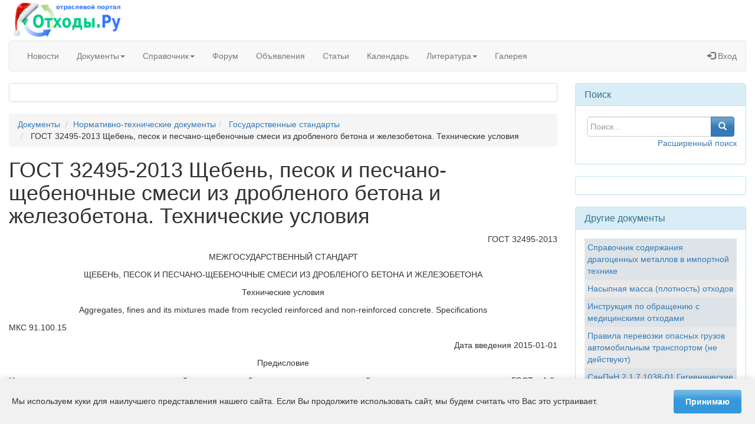

--- FILE ---
content_type: text/html; charset=UTF-8
request_url: https://www.waste.ru/modules/documents/item.php?itemid=273
body_size: 14554
content:
<!DOCTYPE html>
<html lang="ru">
<head>
<meta charset="UTF-8">
<meta name="description" content="ГОСТ 32495 2013 Щебень, песок и песчано щебеночные смеси из дробленого бетона и железобетона. Технические условия">
<meta name="robots" content="index,follow">
<meta name="rating" content="general">
<meta name="author" content="Alexey Maslennikov">
<!--[if IE]><meta http-equiv="X-UA-Compatible" content="IE=edge"><![endif]-->
<meta name="viewport" content="width=device-width, initial-scale=1.0">
<link rel="shortcut icon" href="https://www.waste.ru/favicon.ico">
<link rel="icon" href="https://www.waste.ru/favicon.png" type="image/png">
<link rel="stylesheet" type="text/css" media="all" href="https://www.waste.ru/themes/waste/style.css">
<link rel="alternate" type="application/rss+xml" title="" href="https://www.waste.ru/backend.php">
<title>ГОСТ 32495-2013 Щебень, песок и песчано-щебеночные смеси из дробленого бетона и железобетона. Технические условия - Нормативно-технические документы  Государственные стандарты - Документы | Отходы.Ру</title>
<script src="https://www.waste.ru/include/xoops.js" type="text/javascript"></script>
<script src="https://www.waste.ru/modules/documents/assets/js/cookies.js" type="text/javascript"></script>
<script src="https://www.waste.ru/modules/documents/assets/js/funcs.js" type="text/javascript"></script>
<link rel="stylesheet" href="https://www.waste.ru/language/russian/style.css" type="text/css" />
<link rel="stylesheet" href="https://www.waste.ru/media/font-awesome/css/font-awesome.min.css" type="text/css" />
<link rel="stylesheet" href="https://www.waste.ru/modules/documents/assets/css/documents.css" type="text/css" />

<link rel="alternate" type="application/rss+xml" title="Документы" href="https://www.waste.ru/modules/documents/backend.php">
</head>
<body id="documents">
<div class="container-fluid">
  <header><a href="https://www.waste.ru" class="pull-left" title="Отходы.Ру"><img src="https://www.waste.ru/themes/waste/images/logo.png" width='190' height='66' alt="Отходы.Ру"></a>
    <div class="pull-right xoops-banner"></div>
    <div class="clear"></div>
  </header>
  <nav><div class="navbar navbar-default" role="navigation">
	<div class="navbar-header">
		<button type="button" data-target="#nav-collapse" data-toggle="collapse" class="navbar-toggle">
		<span class="icon-bar"></span>
		<span class="icon-bar"></span>
		<span class="icon-bar"></span>
		</button>
	</div>
	<div id="nav-collapse" class="collapse navbar-collapse">
		<ul class="nav navbar-nav navbar-left">
			<li><a href="https://www.waste.ru/modules/news">Новости</a></li>
			<li class="dropdown"> <a data-toggle="dropdown" class="dropdown-toggle" href="javascript:;">Документы<b class="caret"></b></a>
			<ul class="dropdown-menu">
				<li><a href="https://www.waste.ru/modules/documents/category.php?categoryid=1">Законодательство</a></li>
				<li><a href="https://www.waste.ru/modules/documents/category.php?categoryid=9">Санитарные правила</a></li>
				<li><a href="https://www.waste.ru/modules/documents/category.php?categoryid=6">ГОСТы</a></li>
				<li><a href="https://www.waste.ru/modules/documents/category.php?categoryid=8">СНиПы</a></li>
				<li><a href="https://www.waste.ru/modules/documents/category.php?categoryid=11">Методические рекомендации</a></li>
				<li><a href="https://www.waste.ru/modules/documents/category.php?categoryid=22">Типовые документы</a></li>
			</ul>
			</li>
			<li class="dropdown"> <a data-toggle="dropdown" class="dropdown-toggle" href="javascript:;">Справочник<b class="caret"></b></a>
			<ul class="dropdown-menu">
				<li><a href="https://www.waste.ru/modules/directory">Предприятия</a></li>
				<li><a href="https://www.waste.ru/modules/equipment">Оборудование</a></li>
				<li><a href="https://www.waste.ru/modules/prices">Цены</a></li>
				<li><a href="https://www.waste.ru/modules/lexikon">Словарь</a></li>
			</ul>
			</li>
			<li><a href="https://www.waste.ru/modules/newbb">Форум</a></li>
			<li><a href="https://www.waste.ru/modules/adslight">Объявления</a></li>
			<li><a href="https://www.waste.ru/modules/section">Статьи</a></li>
			<li><a href="https://www.waste.ru/modules/extcal/">Календарь</a></li>
			<li class="dropdown"> <a data-toggle="dropdown" class="dropdown-toggle" href="javascript:;">Литература<b class="caret"></b></a>
			<ul class="dropdown-menu">
				<li><a href="https://www.waste.ru/modules/library">Библиотека</a></li>
				<li><a href="https://www.waste.ru/modules/booklists/">Книжный киоск</a></li>
			</ul>
			<li><a href="https://www.waste.ru/modules/extgallery/">Галерея</a></li>
		</ul>
		<ul class="nav navbar-nav navbar-right">
			<li><a href="https://www.waste.ru/modules/profile/user.php" rel="nofollow"><span class="glyphicon glyphicon-log-in"></span> Вход</a></li>
		</ul>
	</div>
</div></nav>  <div class="row"><!-- Center Column -->
	<div class="col-sm-9 col-md-9">
	    <div class="row">
        	<!-- Center Block -->
    <div class="col-sm-12 col-md-12">
                	<!-- List-Group Panel -->
			<aside>
				<div class="panel panel-default">
								<div class="panel-body"><!-- Yandex.RTB R-A-152159-3 -->
<div id="yandex_rtb_R-A-152159-3"></div>
<script type="text/javascript">
    (function(w, d, n, s, t) {
        w[n] = w[n] || [];
        w[n].push(function() {
            Ya.Context.AdvManager.render({
                blockId: "R-A-152159-3",
                renderTo: "yandex_rtb_R-A-152159-3",
                async: true
            });
        });
        t = d.getElementsByTagName("script")[0];
        s = d.createElement("script");
        s.type = "text/javascript";
        s.src = "//an.yandex.ru/system/context.js";
        s.async = true;
        t.parentNode.insertBefore(s, t);
    })(this, this.document, "yandexContextAsyncCallbacks");
</script></div>
				</div>
			</aside>
           	</div>
                    </div>
			<!-- Do not display breadcrumb if you are on indexpage or you do not want to display the module name -->
		<ol class="breadcrumb">
					<li><a href="https://www.waste.ru/modules/documents/">Документы</a></li>
				<li><a href='https://www.waste.ru/modules/documents/category.php?categoryid=5'>Нормативно-технические документы</a> <li> <a href='https://www.waste.ru/modules/documents/category.php?categoryid=6'>Государственные стандарты</a></li></li><li> ГОСТ 32495-2013 Щебень, песок и песчано-щебеночные смеси из дробленого бетона и железобетона. Технические условия</li>
	</ol>
	
<div class="item">
	<h1>ГОСТ 32495-2013 Щебень, песок и песчано-щебеночные смеси из дробленого бетона и железобетона. Технические условия</h1>
			<div class="itemBody">

						
				<div class="itemText">
			 <p><p align="right">ГОСТ 32495-2013</p>
<p align="center">МЕЖГОСУДАРСТВЕННЫЙ СТАНДАРТ</p>
<p align="center">ЩЕБЕНЬ, ПЕСОК И ПЕСЧАНО-ЩЕБЕНОЧНЫЕ СМЕСИ ИЗ ДРОБЛЕНОГО БЕТОНА И ЖЕЛЕЗОБЕТОНА</p>
<p align="center">Технические условия</p>
<p align="center">Aggregates, fines and its mixtures made from recycled reinforced and non-reinforced concrete. Specifications</p>
<p align="justify">МКС 91.100.15</p>
<p align="right">Дата введения 2015-01-01</p>
<p align="center">Предисловие</p>
<p align="justify">Цели, основные принципы и основной порядок работ по межгосударственной стандартизации установлены ГОСТ 1.0-92 "Межгосударственная система стандартизации. Основные положения" и ГОСТ 1.2-2009 "Межгосударственная система стандартизации. Стандарты межгосударственные, правила и рекомендации по межгосударственной стандартизации. Правила разработки, принятия, применения, обновления и отмены"</p>
<h3> Сведения о стандарте</h3>
<p align="justify"> 1 РАЗРАБОТАН Федеральным государственным унитарным предприятием "Научно-исследовательский и проектно-изыскательский институт по проблемам добычи, транспорта и переработки минерального сырья в промышленности строительных материалов" (ФГУП "ВНИПИИстромсырье") </p>
<p align="justify"> 2 ВНЕСЕН Техническим комитетом по стандартизации ТК 465 "Строительство" </p>
<p align="justify"> 3 ПРИНЯТ Межгосударственным советом по стандартизации, метрологии и сертификации (протокол от 14 ноября 2013 г. N 44-П)</p>
<p> За принятие стандарта проголосовали: </p>
<table >
  <tbody>
    <tr height="1">
      <td></td>
      <td></td>
      <td></td>
    </tr>
    <tr>
      <td valign="top"><p align="center">Краткое наименование страны по МК (ИСО 3166) 004-97</p></td>
      <td valign="top"><p align="center">Код страны по МК (ИСО 3166) 004-97 </p></td>
      <td valign="top"><p align="center">Сокращенное наименование национального органа по стандартизации</p></td>
    </tr>
    <tr>
      <td valign="top"><p >Азербайджан</p></td>
      <td valign="top"><p align="center">AZ </p></td>
      <td valign="top"><p >Азстандарт</p></td>
    </tr>
    <tr>
      <td valign="top"><p >Армения</p></td>
      <td valign="top"><p align="center">AM </p></td>
      <td valign="top"><p >Минэкономики Республики Армения</p></td>
    </tr>
    <tr>
      <td valign="top"><p >Беларусь</p></td>
      <td valign="top"><p align="center">BY </p></td>
      <td valign="top"><p >Госстандарт Республики Беларусь</p></td>
    </tr>
    <tr>
      <td valign="top"><p >Казахстан</p></td>
      <td valign="top"><p align="center">KZ </p></td>
      <td valign="top"><p >Госстандарт Республики Казахстан</p></td>
    </tr>
    <tr>
      <td valign="top"><p >Киргизия</p></td>
      <td valign="top"><p align="center">KG </p></td>
      <td valign="top"><p >Кыргызстандарт</p></td>
    </tr>
    <tr>
      <td valign="top"><p >Молдова</p></td>
      <td valign="top"><p align="center">MD </p></td>
      <td valign="top"><p >Молдова-Стандарт</p></td>
    </tr>
    <tr>
      <td valign="top"><p >Россия</p></td>
      <td valign="top"><p align="center">RU </p></td>
      <td valign="top"><p >Росстандарт</p></td>
    </tr>
    <tr>
      <td valign="top"><p >Таджикистан</p></td>
      <td valign="top"><p align="center">TJ </p></td>
      <td valign="top"><p >Таджикстандарт</p></td>
    </tr>
    <tr>
      <td valign="top"><p >Узбекистан</p></td>
      <td valign="top"><p align="center">UZ </p></td>
      <td valign="top"><p >Узстандарт</p></td>
    </tr>
  </tbody>
</table>
<p align="justify"> 4 Приказом Федерального агентства по техническому регулированию и метрологии от 30 декабря 2013 г. N 2396-ст межгосударственный стандарт ГОСТ 32495-2012 введен в действие в качестве национального стандарта Российской Федерации с 1 января 2015 г. </p>
<p align="justify"> 5 ВВЕДЕН ВПЕРВЫЕ</p>
<p> <em>Информация об изменениях к настоящему стандарту публикуется в ежегодном информационном указателе "Национальные стандарты", а текст изменений и поправок - в ежемесячном информационном указателе "Национальные стандарты". В случае пересмотра (замены) или отмены настоящего стандарта соответствующее уведомление будет опубликовано в ежемесячном информационном указателе "Национальные стандарты". Соответствующая информация, уведомление и тексты размещаются также в информационной системе общего пользования - на официальном сайте Федерального агентства по техническому регулированию и метрологии в сети Интернет</em></p>
<h2 align="justify">1 Область применения</h2>
<p align="justify"> Настоящий стандарт распространяется на щебень, песок и песчано-щебеночные смеси из дробленого бетона и железобетона (далее - дробленый бетон), предназначенные для применения в качестве заполнителей для бетонов и растворов различного назначения, материалов для оснований автомобильных дорог, оснований взлетно-посадочных полос и перронов аэродромов, устройства обочин, в качестве компонентов готовых смесей, для рекультивации, благоустройства и планировки территорий.</p>
<p> Настоящий стандарт устанавливает характеристики, правила приемки, методы испытаний, требования к транспортированию и хранению щебня, песка и песчано-щебеночных смесей из дробленого бетона.</p>
<p> Песчано-щебеночные смеси из дробленого бетона не применяют для изготовления асфальтобетонных смесей и готовых смесей для оснований, обрабатываемых неорганическими и органическими вяжущими материалами.</p>
<h2 >2 Нормативные ссылки</h2>
<p align="justify"> В настоящем стандарте использованы нормативные ссылки на следующие межгосударственные стандарты:</p>
<p> ГОСТ 8269.0-97 Щебень и гравий из плотных горных пород и отходов промышленного производства для строительных работ. Методы физико-механических испытаний</p>
<p> ГОСТ 8269.1-97 Щебень и гравий из плотных горных пород и отходов промышленного производства для строительных работ. Методы химического анализа</p>
<p> ГОСТ 8735-88 Песок для строительных работ. Методы испытаний</p>
<p> ГОСТ 8736-93 Песок для строительных работ. Технические условия</p>
<p> ГОСТ 25607-2009 Смеси щебеночно-гравийно-песчаные для покрытий и оснований автомобильных дорог и аэродромов. Технические условия</p>
<p> ГОСТ 30108-94 Материалы и изделия строительные. Определение удельной эффективной активности естественных радионуклидов</p>
<p> Примечание - При пользовании настоящим стандартом целесообразно проверить действие ссылочных стандартов в информационной системе общего пользования - на официальном сайте Федерального агентства по техническому регулированию и метрологии в сети Интернет или по ежегодному информационному указателю "Национальные стандарты", который опубликован по состоянию на 1 января текущего года, и по выпускам ежемесячного информационного указателя "Национальные стандарты" за текущий год. Если ссылочный стандарт заменен (изменен), то при пользовании настоящим стандартом следует руководствоваться заменяющим (измененным) стандартом. Если ссылочный стандарт отменен без замены, то положение, в котором дана ссылка на него, применяется в части, не затрагивающей эту ссылку.</p>
<h2 >3 Термины и определения</h2>
<p align="justify"> В настоящем стандарте применены следующие термины с соответствующими определениями: </p>
<p align="justify"> 3.1 <strong>щебень из дробленого бетона:</strong> Неорганический зернистый сыпучий материал с зернами крупностью свыше 5 мм, получаемый из дробленого бетона при разрушении зданий и сооружений, мостовых конструкций, покрытий из бетона в дорожном строительстве, а также старых покрытий взлетно-посадочных полос и перронов аэродромов, бетонных плит различного назначения и применяемый в качестве крупного заполнителя для бетонов и изготовления песчано-щебеночных смесей. </p>
<p align="justify"> 3.2 <strong>песок из дробленого бетона:</strong> Неорганический сыпучий материал с крупностью зерен до 5 мм, получаемый из дробленого бетона и применяемый в качестве мелкого заполнителя для бетонов и растворов различного назначения и изготовления песчано-щебеночных смесей. </p>
<p align="justify"> 3.3 <strong>смеси песчано-щебеночные из дробленого бетона:</strong> Смеси, содержащие песок и щебень и применяемые в дорожном строительстве при устройстве оснований автомобильных дорог, взлетно-посадочных полос и перронов аэродромов, при рекультивации, благоустройстве и планировке территорий.</p>
<h2 >4 Технические требования</h2>
<p align="justify"> Щебень, песок и песчано-щебеночные смеси из дробленого бетона должны соответствовать требованиям настоящего стандарта и изготовляться по технологической документации, утвержденной предприятием-изготовителем. </p>
<h3 align="justify"> 4.1 Характеристики </h3>
<h4 align="justify"> 4.1.1 Щебень из дробленого бетона</h4>
<p align="justify"> 4.1.1.1 Щебень из дробленого бетона (далее - щебень) характеризуют следующими показателями качества:</p>
<ul>
  <li> зерновой состав;</li>
  <li> прочность;</li>
  <li> содержание пылевидных частиц;</li>
  <li> содержание слабых зерен прочностью менее 20 МПа;</li>
  <li> содержание зерен пластинчатой (лещадной) и игловатой формы;</li>
  <li> морозостойкость;</li>
  <li> истираемость в полочном барабане;</li>
  <li> содержание вредных компонентов и примесей;</li>
  <li> содержание засоряющих примесей;</li>
  <li> насыпная плотность (по требованию потребителя). </li>
</ul>
<p align="justify"> 4.1.1.2 Щебень может поставляться в виде отдельных фракций: от 5 до 10 мм; св. 10 до 20 мм; св. 20 до 40 мм; св. 40 до 80 мм и смеси фракций от 5 до 20 мм, от 5 до 40 мм.</p>
<p> Полные остатки на контрольных ситах при рассеве щебня приведены в таблице 1, где <em>d</em> и <em>D</em> - наименьший и наибольший диаметры контрольных сит, соответствующие наименьшим и наибольшим номинальным размерам зерен.</p>
<p> Таблица 1 </p>
<table >
  <tbody>
    <tr height="1">
      <td></td>
      <td></td>
      <td></td>
      <td></td>
      <td></td>
    </tr>
    <tr>
      <td valign="top"><p align="center">Диаметр отверстий контрольных сит, мм </p></td>
      <td valign="top"><p align="center"><em>d</em></p></td>
      <td valign="top"><p align="center"><em>0,5(d+D) </em></p></td>
      <td valign="top"><p align="center"><em>D</em></p></td>
      <td valign="top"><p align="center"><em>1,25D</em></p></td>
    </tr>
    <tr>
      <td valign="top"><p align="center">Полные остатки на ситах, % по массе </p></td>
      <td valign="top"><p align="center">От 90 до 100</p></td>
      <td valign="top"><p align="center">От 30 до 60</p></td>
      <td valign="top"><p align="center">До 10</p></td>
      <td valign="top"><p align="center">До 0,5</p></td>
    </tr>
  </tbody>
</table>
<p> По согласованию изготовителя с потребителем допускается выпуск фракций щебня других размеров или их смесей в заданных соотношениях. </p>
<p align="justify"> 4.1.1.3 Прочность щебня характеризуется маркой, определяемой по дробимости щебня при сжатии (раздавливании) в цилиндре. Марки по дробимости в зависимости от потери массы при испытании щебня в насыщенном водой состоянии должны соответствовать требованиям, указанным в таблице 2.</p>
<p> Таблица 2 </p>
<table >
  <tbody>
    <tr height="1">
      <td></td>
      <td></td>
    </tr>
    <tr>
      <td valign="top"><p align="center">Марка по дробимости щебня</p></td>
      <td valign="top"><p align="center">Потеря массы при испытании щебня в насыщенном водой состоянии, % </p></td>
    </tr>
    <tr>
      <td valign="top"><p align="center">600</p></td>
      <td valign="top"><p align="center">Св. 15  до  20 </p></td>
    </tr>
    <tr>
      <td valign="top"><p align="center">400</p></td>
      <td valign="top"><p align="center"> "  20  "  28 </p></td>
    </tr>
    <tr>
      <td valign="top"><p align="center">300</p></td>
      <td valign="top"><p align="center"> "  28  "  38 </p></td>
    </tr>
  </tbody>
</table>
<p align="justify"> 4.1.1.4 Содержание пылевидных частиц (размером менее 0,05 мм) в щебне марки по дробимости 600 не должно быть более 2% по массе, марки 400 - более 3% по массе, марки 300 - более 4% по массе. </p>
<p align="justify"> 4.1.1.5 Содержание слабых зерен прочностью менее 20 МПа в щебне марки по дробимости 300 не должно быть более 15% по массе, марки 400 - 10% по массе, марки 600 - 5% по массе. </p>
<p align="justify"> 4.1.1.6 Содержание зерен пластинчатой (лещадной) и игловатой формы не должно превышать 35% по массе. </p>
<p align="justify"> 4.1.1.7 Марка по морозостойкости щебня должна быть в диапазоне от F15 до F50 в зависимости от климатического района строительства и условий его применения. </p>
<p align="justify"> 4.1.1.8 Марка по истираемости щебня, определяемая в полочном барабане, должна быть И3 или И4. </p>
<p align="justify"> 4.1.1.9 Содержание вредных компонентов и примесей в щебне не должно превышать:</p>
<ul>
  <li> серы, сульфатов и сульфидов (гипс, ангидрид и др.) - 1,5% по массе в пересчете на SO<sub>3</sub>;</li>
  <li> водорастворимых хлоридов в пересчете на ион хлора - 0,1% по массе;</li>
  <li> свободных волокон асбеста - 0,15% по массе. </li>
</ul>
<p align="justify"> 4.1.1.10 Щебень в зависимости от содержания засоряющих примесей неорганического происхождения (керамика, стекло, кирпичный бой и т.п.) и органического происхождения (линолеум, древесина, рубероид, картон, теплоизоляционные материалы) подразделяют на четыре группы:</p>
<p> - группа I - в щебне не допускается содержание засоряющих примесей неорганического и органического происхождения. Щебень применяют в качестве заполнителя в бетонах класса прочности В22,5 и ниже. Марка по дробимости щебня должна быть: </p>
<p align="justify"> 300 для бетона класса В15 и ниже, </p>
<p align="justify"> 400 для бетона класса В20 и ниже, </p>
<p align="justify"> 600 для бетона класса В22,5 и ниже;</p>
<p> - группа II - содержание засоряющих примесей неорганического и органического происхождения не должно превышать 1% по массе. Щебень применяют для слоев оснований дорожных одежд и нижних слоев аэродромных покрытий, для изготовления песчано-щебеночных смесей, а также для производства бетонных смесей, уплотняемых укаткой;</p>
<p> - группа III - содержание засоряющих примесей органического и неорганического происхождения допускается в пределах от 1% до 3% по массе. Щебень применяют для устройства обочин дорог, нижних слоев оснований дорожных одежд и стоянок автотранспорта;</p>
<p> - группа IV - содержание засоряющих примесей неорганического и органического происхождения допускается в пределах от 3% до 7% по массе. Щебень применяют для рекультивации, благоустройства и планировки территорий. </p>
<h4 align="justify"> 4.1.2 Песок из дробленого бетона</h4>
<p align="justify"> 4.1.2.1 Песок из дробленого бетона (далее - песок), применяемый в качестве мелкого заполнителя в бетонах и растворах и для изготовления песчано-щебеночных смесей, характеризуют следующими показателями качества:</p>
<ul>
  <li> зерновой состав и модуль крупности;</li>
  <li> истинная плотность зерен;</li>
  <li> содержание пылевидных частиц;</li>
  <li> прочность:</li>
  <li> содержание вредных компонентов и примесей;</li>
  <li> содержание засоряющих примесей. </li>
</ul>
<p align="justify"> 4.1.2.2 Песок из дробленого бетона в зависимости от модуля крупности, полного остатка на сите N 0,63 и содержания зерен крупностью св. 10 и 5 мм и менее 0,16 мм может быть отнесен к группе крупных, средних и мелких песков классов I и II в соответствии с ГОСТ 8736. </p>
<p align="justify"> 4.1.2.3 Истинная плотность зерен песка, применяемого в гражданском строительстве, должна быть в пределах от 2,0 до 2,8 г/см<sup>3</sup>, в дорожном строительстве - от 2,0 до 3,0 г/см<sup>3</sup>.</p>
<p align="justify"> 4.1.2.4 Содержание в крупном и среднем песке пылевидных частиц размером менее 0,05 мм, включающих в себя до 50% по массе цементной пыли, не должно быть более 5% по массе, в мелком песке - более 10% по массе. </p>
<p align="justify"> 4.1.2.5 Прочность песка характеризуется маркой по дробимости. Марку по дробимости песка принимают равной марке по дробимости щебня фракции от 5 до 10 мм, полученного при разрушении одного объекта, в соответствии с таблицей 2. </p>
<p align="justify"> 4.1.2.6 Содержание в песке вредных компонентов и примесей не должно превышать:</p>
<ul>
  <li> серы, сульфидов и сульфатов (гипс, ангидрит и др.) в пересчете на SO<sub>3</sub> - 1% по массе;</li>
  <li> водорастворимых хлоридов в пересчете на ион хлора - 0,15% по массе;</li>
  <li> свободных волокон асбеста - 0,25% по массе. </li>
</ul>
<p align="justify"> 4.1.2.7 Содержание в песке засоряющих неорганических примесей в виде твердых минеральных отходов (керамика, стекло, кирпичный бой и т.п.) не должно превышать 1% по массе. Содержание засоряющих органических примесей (древесина, линолеум, рубероид, картон, теплоизоляционные материалы) не допускается. </p>
<h4 align="justify"> 4.1.3 Песчано-щебеночные смеси из дробленого бетона для дорожного строительства</h4>
<p align="justify"> 4.1.3.1 Песчано-щебеночные смеси из дробленого бетона (далее - смеси), применяемые в дорожном строительстве, характеризуются следующими показателями качества:</p>
<ul>
  <li> зерновой состав;</li>
  <li> содержание пылевидных частиц;</li>
  <li> прочность;</li>
  <li> коэффициент фильтрации;</li>
  <li> содержание засоряющих примесей. </li>
</ul>
<p align="justify"> 4.1.3.2 Зерновой состав смеси, а также зерновой состав щебня и песка в составе смеси должны соответствовать требованиям ГОСТ 25607 в зависимости от области применения. </p>
<p align="justify"> 4.1.3.3 Содержание пылевидных частиц размером менее 0,05 мм в смесях не должно превышать 5% по массе в соответствии с требованиями ГОСТ 25607 к смесям оснований С3, С4, С5, С6. </p>
<p align="justify"> 4.1.3.4 Прочность смеси характеризуется маркой по дробимости при сжатии (раздавливании) в цилиндре щебня. Марка по дробимости щебня должна быть не менее 400. </p>
<p align="justify"> 4.1.3.5 Коэффициент фильтрации смеси должен соответствовать требованиям ГОСТ 25607 в зависимости от области применения. </p>
<p align="justify"> 4.1.3.6 Содержание в смеси засоряющих примесей не допускается. </p>
<p align="justify"> 4.1.3.7 Щебень в составе смеси характеризуется следующими показателями качества:</p>
<ul>
  <li> содержание вредных компонентов и примесей;</li>
  <li> содержание слабых зерен прочностью менее 20 МПа;</li>
  <li> содержание зерен пластинчатой (лещадной) и игловатой формы;</li>
  <li> истираемость в полочном барабане;</li>
  <li> морозостойкость;</li>
  <li> водостойкость;</li>
  <li> пластичность. </li>
</ul>
<p align="justify"> 4.1.3.8 Содержание вредных компонентов и примесей в щебне - по 4.1.1.9. </p>
<p align="justify"> 4.1.3.9 Содержание в щебне слабых зерен прочностью менее 20 МПа не должно превышать 10% по массе для марки щебня по дробимости 400 и 5% по массе - для марки щебня по дробимости 600. </p>
<p align="justify"> 4.1.3.10 Содержание зерен пластинчатой (лещадной) и игловатой формы в щебне - по 4.1.1.6. </p>
<p align="justify"> 4.1.3.11 Марка по истираемости щебня в полочном барабане - по 4.1.1.8. </p>
<p align="justify"> 4.1.3.12 Марка по морозостойкости щебня - по 4.1.1.7. </p>
<p align="justify"> 4.1.3.13 Щебень марок по дробимости 400 и 600 в составе смеси характеризуется показателями пластичности и водостойкости.</p>
<p> Марка по пластичности щебня должна быть Пл2 или Пл3, по водостойкости - В1 или В2. </p>
<p align="justify"> 4.1.3.14 Песок в составе смеси характеризуется содержанием вредных компонентов и примесей. Содержание вредных компонентов и примесей в песке в составе смеси - по 4.1.2.6. </p>
<h3 align="justify"> 4.2 Радиационно-гигиеническая оценка</h3>
<p> Щебню, песку и песчано-щебеночным смесям из дробленого бетона должна быть дана радиационно-гигиеническая оценка. В зависимости от значения удельной эффективной активности естественных радионуклидов <em>A</em><sub>эфф</sub> щебень, песок и песчано-щебеночные смеси должны применяться:</p>
<ul>
  <li> при <em>A</em><sub>эфф</sub> до 370 Бк/кг - для гражданского строительства, во вновь строящихся жилых и общественных зданиях (класс I);</li>
  <li> при <em>A</em><sub>эфф</sub> свыше 370 до 740 Бк/кг - для дорожного строительства, в том числе для оснований автомобильных дорог, взлетно-посадочных полос и перронов аэродромов без ограничений (класс II);</li>
  <li> при <em>A</em><sub>эфф</sub> свыше 740 до 1500 Бк/кг - для строительства оснований автомобильных дорог вне населенных пунктов и зон перспективной застройки (класс III).</li>
</ul>
<h2 >5 Правила приемки</h2>
<p align="justify"> 5.1 Щебень, песок и песчано-щебеночные смеси из дробленого бетона должны быть приняты техническим контролем предприятия-изготовителя. </p>
<p align="justify"> 5.2 Приемку и поставку щебня, песка и песчано-щебеночной смеси из дробленого бетона проводят партиями.</p>
<p> Партией считают количество щебня, песка или песчано-щебеночной смеси, установленное в договоре на поставку и одновременно отгружаемое одному потребителю в одном железнодорожном вагоне или в одном судне. При отгрузке автомобильным транспортом партией считают количество материала, отгружаемое одному потребителю в течение суток. </p>
<p align="justify"> 5.3 Для проверки соответствия качества щебня, песка и песчано-щебеночной смеси из дробленого бетона требованиям настоящего стандарта проводят приемочный контроль и периодические испытания. </p>
<p align="justify"> 5.4 Приемочный контроль на предприятии-изготовителе проводят ежесуточно путем испытания объединенных проб щебня, отобранных по ГОСТ 8269.0, песка - по ГОСТ 8735, песчано-щебеночной смеси - по ГОСТ 25607.</p>
<p> При приемочном контроле определяют:</p>
<ul>
  <li> зерновой состав;</li>
  <li> содержание пылевидных частиц;</li>
  <li> содержание засоряющих примесей. </li>
</ul>
<p align="justify"> 5.5 При периодических испытаниях определяют:</p>
<ul>
  <li> содержание зерен пластинчатой (лещадной) и игловатой формы один раз в течение 10 сут;</li>
  <li> коэффициент фильтрации один раз в течение 10 сут и по требованию потребителя;</li>
  <li> прочность, истираемость, водостойкость, пластичность, содержание вредных компонентов и примесей для щебня, применяемого в качестве самостоятельного материала и для изготовления песчано-щебеночной смеси, - один раз в квартал и при замене разрушаемого объекта. Морозостойкость определяют один раз в год по одному разрушаемому объекту;</li>
  <li> прочность, содержание вредных компонентов и примесей для песка, применяемого в качестве самостоятельного материала и для изготовления песчано-щебеночной смеси, - один раз в квартал и при замене разрушаемого объекта.</li>
</ul>
<p> Удельную эффективную активность естественных радионуклидов <em>A</em><sub>эфф</sub> в щебне, песке и песчано-щебеночной смеси определяют один раз в год по одному разрушаемому объекту.</p>
<p align="justify"> 5.6 Предприятие-изготовитель должно сопровождать каждую партию поставляемого щебня, песка и песчано-щебеночной смеси документом о качестве, в котором указывают:</p>
<ul>
  <li> наименование предприятия-изготовителя и его адрес;</li>
  <li> номер и дату выдачи документа;</li>
  <li> наименование и адрес потребителя;</li>
  <li> номер партии, наименование и количество материала;</li>
  <li> номера накладных и транспортных средств;</li>
  <li> зерновой состав и физико-механические показатели щебня, песка и смеси;</li>
  <li> удельную эффективную активность естественных радионуклидов <em>A</em><sub>эфф</sub>;</li>
  <li> обозначение настоящего стандарта.</li>
</ul>
<h2 >6 Методы испытаний</h2>
<p align="justify"> 6.1 Зерновой состав, прочность содержание пылевидных частиц, слабых зерен прочностью менее 20 МПа, зерен пластинчатой (лещадной) и игловатой формы, морозостойкость, истираемость в полочном барабане, содержание засоряющих примесей, насыпную плотность щебня определяют по ГОСТ 8269.0.</p>
<p> Содержание вредных компонентов и примесей в щебне определяют по ГОСТ 8269.1. </p>
<p align="justify"> 6.2 Зерновой состав, модуль крупности, истинную плотность зерен, прочность песка, содержание пылевидных частиц, вредных компонентов и примесей в песке определяют по ГОСТ 8735. </p>
<p align="justify"> 6.3 Зерновой состав, содержание пылевидных частиц и коэффициент фильтрации песчано-щебеночной смеси определяют по ГОСТ 25607. </p>
<p align="justify"> 6.4 Характеристики щебня в составе песчано-щебеночной смеси определяют по ГОСТ 8269.0 и ГОСТ 8269.1, песка - по ГОСТ 8735. </p>
<p align="justify"> 6.5 При определении наличия и содержания засоряющих примесей в щебне, песке и песчано-щебеночной смеси отбор примесей в пробе проводят вручную.</p>
<p> Наличие засоряющих примесей определяют визуально. </p>
<p align="justify"> 6.6 Удельную эффективную активность естественных радионуклидов <em>A</em><sub>эфф</sub> определяют по ГОСТ 30108.</p>
<h2 >7 Транспортирование и хранение</h2>
<h3 align="justify"> 7.1 Транспортирование</h3>
<p> Щебень, песок и песчано-щебеночные смеси транспортируют навалом в транспортных средствах любого вида в соответствии с правилами перевозки грузов, действующими на транспорте конкретного вида. </p>
<h3 align="justify"> 7.2 Хранение</h3>
<p> Щебень или отдельные фракции щебня, а также песок и песчано-щебеночные смеси хранят на складе у изготовителя и потребителя раздельно в условиях, предохраняющих их от засорения, загрязнения и увлажнения.</p>
<h2 >8 Гарантии изготовителя</h2>
<p align="justify"> Изготовитель гарантирует соответствие щебня, песка и песчано-щебеночной смеси требованиям настоящего стандарта при условии соблюдения потребителем правил транспортирования и хранения по 7.1 и 7.2.</p></p>
		</div>
		<div style="clear:both;"></div>
		  	</div>
			<div class="documents_itemfooter">Тексты документов не официальные.</div>
		<div class="documents_pre_itemInfo">
		<div class="itemInfo" style="height: 14px;">
							<span style="float: left;">&nbsp;</span>
			 			<span style="float: right; text-align: right;"><a href='https://www.waste.ru/modules/documents/print.php?itemid=273' rel='nofollow' target='_blank'><img src='https://www.waste.ru/modules/documents/assets/images/links/print.gif' title='Печать' alt='Печать'></a> </span>

			<div style="height: 0; display: inline; clear: both;"></div>
		</div>
	</div>
</div>
<br>





<br><br>
    <!-- Bottom Blocks -->
     <div class="row">
		<div class="col-sm-12 col-md-12">
            <!-- List-Group Panel -->
			<aside>
				<div class="panel panel-default">
								<div class="panel-body"><!-- Yandex.RTB R-A-152159-4 -->
<div id="yandex_rtb_R-A-152159-4"></div>
<script type="text/javascript">
    (function(w, d, n, s, t) {
        w[n] = w[n] || [];
        w[n].push(function() {
            Ya.Context.AdvManager.render({
                blockId: "R-A-152159-4",
                renderTo: "yandex_rtb_R-A-152159-4",
                async: true
            });
        });
        t = d.getElementsByTagName("script")[0];
        s = d.createElement("script");
        s.type = "text/javascript";
        s.src = "//an.yandex.ru/system/context.js";
        s.async = true;
        t.parentNode.insertBefore(s, t);
    })(this, this.document, "yandexContextAsyncCallbacks");
</script></div>
				</div>
			</aside>
            <!-- List-Group Panel -->
			<aside>
				<div class="panel panel-default">
								<div class="panel-body"><div id="cookie-notification" class="cookie-hide">
    <p class="cookie-text">
        Мы используем куки для наилучшего представления нашего сайта. Если Вы продолжите 
        использовать сайт, мы будем считать что Вас это устраивает.
    </p>
    <button id="cookie-accept-btn">Принимаю</button>
</div>

<style>
    #cookie-notification {
        position: fixed;
        bottom: 0;
        left: 0;
        width: 100%;
        background-color: #f1f1f1; /* Светлый фон */
        color: #333;
        padding: 15px 20px;
        box-shadow: 0 -2px 10px rgba(0,0,0,0.1);
        display: flex;
        justify-content: space-between; /* Разносит текст и кнопку по краям */
        align-items: center;
        z-index: 9999;
        box-sizing: border-box;
        font-family: Arial, sans-serif;
        font-size: 14px;
    }

    /* Класс для скрытия элемента */
    .cookie-hide {
        display: none !important;
    }

    /* Текст */
    #cookie-notification p {
        margin: 0;
        padding-right: 20px;
        line-height: 1.4;
    }

    /* Голубая кнопка */
    #cookie-accept-btn {
        background-color: #3498db; /* Голубой цвет */
        color: white;
        border: none;
        padding: 10px 20px;
        border-radius: 4px;
        cursor: pointer;
        font-weight: bold;
        white-space: nowrap;
        transition: background-color 0.3s;
    }

    #cookie-accept-btn:hover {
        background-color: #2980b9; /* Темнее при наведении */
    }

    /* Адаптивность для смартфонов */
    @media (max-width: 600px) {
        #cookie-notification {
            flex-direction: column;
            text-align: center;
        }
        #cookie-notification p {
            padding-right: 0;
            margin-bottom: 15px;
        }
    }
</style>

<script>
    document.addEventListener("DOMContentLoaded", function() {
        const cookieBanner = document.getElementById('cookie-notification');
        const acceptBtn = document.getElementById('cookie-accept-btn');

        // Проверяем, есть ли запись в хранилище браузера
        // Если записи нет (null), значит пользователь зашел первый раз -> удаляем класс скрытия
        if (!localStorage.getItem('cookieAccepted')) {
            cookieBanner.classList.remove('cookie-hide');
        }

        // Обработка клика по кнопке
        acceptBtn.addEventListener('click', function() {
            // 1. Записываем в хранилище метку 'true'
            localStorage.setItem('cookieAccepted', 'true');
            
            // 2. Скрываем баннер
            cookieBanner.classList.add('cookie-hide');
        });
    });
</script></div>
				</div>
			</aside>
    </div>
		        	</div>
</div><!-- Right Column -->
<div class="col-sm-3 col-md-3">
    		<!-- List-Group Panel -->
        <aside>
			<div class="panel panel-info">
			<div class="panel-heading"><h3 class="panel-title">Поиск</h3></div>            <div class="panel-body"><div class="text-center">

    <form role="search" action="https://www.waste.ru/search.php" method="get">

        <div class="input-group">

            <input class="form-control" type="text" name="query" placeholder="Поиск...">

            <input type="hidden" name="action" value="results">

            <span class="input-group-btn">

                <button class="btn btn-primary" type="submit">

                    <span class="glyphicon glyphicon-search"></span>

                </button>

            </span>

        </div>

    </form>

    <p class="text-right">
        <a href="https://www.waste.ru/search.php" title="Расширенный поиск">
            Расширенный поиск
        </a>
    </p>
</div></div>
			</div>
        </aside>
    		<!-- List-Group Panel -->
        <aside>
			<div class="panel panel-info">
			            <div class="panel-body"><!-- Yandex.RTB R-A-152159-2 -->
<div id="yandex_rtb_R-A-152159-2"></div>
<script type="text/javascript">
    (function(w, d, n, s, t) {
        w[n] = w[n] || [];
        w[n].push(function() {
            Ya.Context.AdvManager.render({
                blockId: "R-A-152159-2",
                renderTo: "yandex_rtb_R-A-152159-2",
                async: true
            });
        });
        t = d.getElementsByTagName("script")[0];
        s = d.createElement("script");
        s.type = "text/javascript";
        s.src = "//an.yandex.ru/system/context.js";
        s.async = true;
        t.parentNode.insertBefore(s, t);
    })(this, this.document, "yandexContextAsyncCallbacks");
</script></div>
			</div>
        </aside>
    		<!-- List-Group Panel -->
        <aside>
			<div class="panel panel-info">
			<div class="panel-heading"><h3 class="panel-title">Другие документы</h3></div>            <div class="panel-body"><table>
			<tr class="even">
						<td>
				<a href="https://www.waste.ru/modules/documents/item.php?itemid=315">Справочник содержания драгоценных металлов в импортной технике</a>
								<br>
			</td>
		</tr>
			<tr class="odd">
						<td>
				<a href="https://www.waste.ru/modules/documents/item.php?itemid=170">Насыпная масса (плотность) отходов</a>
								<br>
			</td>
		</tr>
			<tr class="even">
						<td>
				<a href="https://www.waste.ru/modules/documents/item.php?itemid=244">Инструкция по обращению с медицинскими отходами</a>
								<br>
			</td>
		</tr>
			<tr class="odd">
						<td>
				<a href="https://www.waste.ru/modules/documents/item.php?itemid=55">Правила перевозки опасных грузов автомобильным транспортом (не действуют)</a>
								<br>
			</td>
		</tr>
			<tr class="even">
						<td>
				<a href="https://www.waste.ru/modules/documents/item.php?itemid=14">СанПиН 2.1.7.1038-01 Гигиенические требования к устройству и содержанию полигонов для твердых бытовых отходов (не действуют)</a>
								<br>
			</td>
		</tr>
	</table></div>
			</div>
        </aside>
    </div>
</div>
</div>
<div class="panel-footer">   <div class="bottom-blocks">
    <div class="container">
      <div class="row"> <aside class="col-sm-4 col-md-4">
            <div class="xoops-bottom-blocks">
            <h4>О проекте</h4>            <ul class="about_menu">
            <li><a href="https://www.waste.ru/modules/about/index.php?page_id=1">О проекте Отходы.Ру</a></li>
            <li><a href="https://www.waste.ru/modules/about/index.php?page_id=4">Политика конфиденциальности</a></li>
            <li><a href="https://www.waste.ru/modules/about/index.php?page_id=5">Правообладателям</a></li>
            <li><a href="https://www.waste.ru/modules/about/index.php?page_id=2">Наша кнопка</a></li>
    </ul>
        </div>
    </aside>
 <aside class="col-sm-4 col-md-4">
            <div class="xoops-bottom-blocks">
            <h4>Подписка</h4>            <form target="_top" action="//subscribe.ru/member/quick" method="get">
<input type="hidden" name="action" value="quick">
<input type="hidden" name="src" value="list_tech.recycling">
<div id="subscribe_form-blue"><b class="fbba-blue"></b><b class="fbbb-blue"></b><b class="fbbc-blue"></b><b class="fbbd-blue"></b>
<table style="background: url(//image.subscribe.ru/subut/s.png) no-repeat #e1ecf3;">
<tr><td colspan=2 style="padding: 5px 10px 5px 10px;"><INPUT TYPE=hidden NAME=grp VALUE="tech.recycling">
<a href="//subscribe.ru/catalog/tech.recycling" target="_top" style="font-weight:bold;color: #000000;font-family:Trebuchet MS, Helvetica, sans-serif;font-size:14px;">Управление отходами</a>
</td></tr>
<tr><td colspan=2 style="padding: 5px 10px 5px 10px;"><input style="border:1px solid #003366;color:#666666;width:200px;background-color:#fff;font-family:Trebuchet MS, Verdana, sans-serif;font-size:12px;" type="text" name="email" id="email" value="ваш e-mail" onFocus="this.value = '';return false;"/></td></tr>
<tr>
  <td style="padding: 5px 10px 5px 10px;"><img src="//subscribe.ru/stat/tech.recycling/count.png?subscribers" alt="Подписка"></td>
  <td style="padding: 5px 10px 5px 10px;"><input  type="submit" value="" style="background: url(//image.subscribe.ru/subut/button-blue.gif) no-repeat;border:none;width:93px;height:21px;font-size:12px;font-family:Trebuchet MS, Verdana, Arial; width:100px;"></td>
</tr>
<tr><td colspan=2><A HREF="mailto:tech.recycling-sub@subscribe.ru?subject=subscribe" style="color: #000000;font-family:Verdana, sans-serif;font-size:10px;">Подписаться письмом</A></td></tr>
</table>
<b class="fbbd-blue"></b><b class="fbbc-blue"></b><b class="fbbb-blue"></b><b class="fbba-blue"></b>
</div>
</form>
        </div>
    </aside>
 <aside class="col-sm-4 col-md-4">
            <div class="xoops-bottom-blocks">
            <h4>Сообщество</h4>            <a href="https://vk.com/waste_ru" target="_blank"> <img src="//www.waste.ru/images/banners/vk-mo.gif"  alt="Наше сообщество VK Управление отходами" ></a><br>
<a href="https://t.me/secondresurses" target="_blank"> <img src="//www.waste.ru/images/banners/telegram.png"  alt="Наше сообщество Telegram Управление отходами" ></a>
        </div>
    </aside>
 </div>
    </div>
  </div>
    <footer class="footer">
    <h3><!-- Yandex.Metrika counter --> <script> (function (d, w, c) { (w[c] = w[c] || []).push(function() { try { w.yaCounter184967 = new Ya.Metrika({ id:184967, clickmap:true, trackLinks:true, accurateTrackBounce:true, webvisor:true }); } catch(e) { } }); var n = d.getElementsByTagName("script")[0], s = d.createElement("script"), f = function () { n.parentNode.insertBefore(s, n); }; s.type = "text/javascript"; s.async = true; s.src = "https://mc.yandex.ru/metrika/watch.js"; if (w.opera == "[object Opera]") { d.addEventListener("DOMContentLoaded", f, false); } else { f(); } })(document, window, "yandex_metrika_callbacks"); </script> <noscript><img src="https://mc.yandex.ru/watch/184967" style="position:absolute; left:-9999px;" alt="" /></noscript> <!-- /Yandex.Metrika counter -->
<!-- 214a10defa3c1eada58ca7f6e0ed6289 -->
<script>
  (function(i,s,o,g,r,a,m){i['GoogleAnalyticsObject']=r;i[r]=i[r]||function(){
  (i[r].q=i[r].q||[]).push(arguments)},i[r].l=1*new Date();a=s.createElement(o),
  m=s.getElementsByTagName(o)[0];a.async=1;a.src=g;m.parentNode.insertBefore(a,m)
  })(window,document,'script','https://www.google-analytics.com/analytics.js','ga');

  ga('create', 'UA-183472-3', 'auto');
  ga('send', 'pageview');

</script>
<!--LiveInternet counter--><script><!--
document.write('<a href="https://www.liveinternet.ru/click" '+
'target=_blank><img src="https://counter.yadro.ru/hit?t22.6;r'+
escape(document.referrer)+((typeof(screen)=='undefined')?'':
';s'+screen.width+'*'+screen.height+'*'+(screen.colorDepth?
screen.colorDepth:screen.pixelDepth))+';u'+escape(document.URL)+
';'+Math.random()+
'" alt="" title="LiveInternet: показано число просмотров за 24 часа, посетителей за 24 часа и за сегодн\я" '+
'width=88 height=31><\/a>')//--></script><!--/LiveInternet-->

<!-- Rating@Mail.ru counter -->
<script>
var _tmr = window._tmr || (window._tmr = []);
_tmr.push({id: "673412", type: "pageView", start: (new Date()).getTime()});
(function (d, w, id) {
  if (d.getElementById(id)) return;
  var ts = d.createElement("script"); ts.type = "text/javascript"; ts.async = true; ts.id = id;
  ts.src = "https://top-fwz1.mail.ru/js/code.js";
  var f = function () {var s = d.getElementsByTagName("script")[0]; s.parentNode.insertBefore(ts, s);};
  if (w.opera == "[object Opera]") { d.addEventListener("DOMContentLoaded", f, false); } else { f(); }
})(document, window, "topmailru-code");
</script><noscript>
<img src="https://top-fwz1.mail.ru/counter?id=673412;js=na" style="border:0;position:absolute;left:-9999px;" alt="Top.Mail.Ru" /></noscript>
<!-- //Rating@Mail.ru counter -->
<!-- Rating@Mail.ru logo -->
<a href="https://top.mail.ru/jump?from=673412">
<img src="https://top-fwz1.mail.ru/counter?id=673412;t=428;l=1" style="border:0;" height="31" width="88" alt="Top.Mail.Ru" /></a>
<!-- //Rating@Mail.ru logo -->

<!-- Top100 (Kraken) Widget -->
<span id="top100_widget"></span>
<!-- END Top100 (Kraken) Widget -->

<!-- Top100 (Kraken) Counter -->
<script>
    (function (w, d, c) {
    (w[c] = w[c] || []).push(function() {
        var options = {
            project: 1743717,
            element: 'top100_widget',
        };
        try {
            w.top100Counter = new top100(options);
        } catch(e) { }
    });
    var n = d.getElementsByTagName("script")[0],
    s = d.createElement("script"),
    f = function () { n.parentNode.insertBefore(s, n); };
    s.type = "text/javascript";
    s.async = true;
    s.src =
    (d.location.protocol == "https:" ? "https:" : "http:") +
    "//st.top100.ru/top100/top100.js";

    if (w.opera == "[object Opera]") {
    d.addEventListener("DOMContentLoaded", f, false);
} else { f(); }
})(window, document, "_top100q");
</script>
<noscript>
  <img src="//counter.rambler.ru/top100.cnt?pid=1743717" alt="Топ-100" />
</noscript>
<!-- END Top100 (Kraken) Counter -->
<br>© 2003-2025 Отраслевой портал "Отходы.Ру". При полном или частичном использовании материалов, просим ссылаться на Waste.ru.</h3>
  </footer>
</div>
<script src="https://www.waste.ru/browse.php?Frameworks/jquery/jquery.js"></script> <script src="https://www.waste.ru/themes/waste/js/bootstrap.min.js"></script> <script src="https://www.waste.ru/themes/waste/js/imagesloaded.pkgd.min.js"></script> <script src="https://www.waste.ru/themes/waste/js/masonry.pkgd.min.js"></script> <script src="https://www.waste.ru/themes/waste/js/js.js"></script>
</body>
</html>

--- FILE ---
content_type: text/css
request_url: https://www.waste.ru/modules/documents/assets/css/documents.css
body_size: 15482
content:
/*
 * www.xoops-theme.com
 * bleekk <bleekk@outlook.com>
*/

/*-----------------------------------------------*/

/* ARTICLE WITH TITLE UNDER THE IMAGE AND FULL WIDTH IMAGE */
.pub_article_t_bottom {
    margin-bottom: 20px;
}

.pub_article_t_bottom figure {
    margin: 0;
    width: 100%;
}

.pub_article_t_bottom header h2 {
    margin-top: 5px;
}

.pub_article_t_bottom h2.no-top-margin {
    margin-top: 0;
}

.pub_article_t_bottom_info {
    margin-bottom: 15px;
    border-top: 1px solid #D3CCD3;
    border-bottom: 1px solid #D3CCD3;
    padding: 4px 0;
    overflow: hidden;
    font-size: 11px;
}

/* END FULL WIDTH */

/*-----------------------------------------------*/

/* ARTICLE WITH TITLE ABOVE THE IMAGE*/
/*#articleslider{padding: 0 30px}*/
.pub_article_t_top {
    margin-bottom: 20px;
}

.pub_article_t_top h2 {
    font-size: 22px;
    line-height: 22px;
    margin: 0 0 30px 0;
    padding: 15px 0 0 0;
}

.pub_article_t_top h2 a.titlelink {
    display: block;
    font-size: 22px;
    padding: 0;
    margin: 0;
    vertical-align: baseline;
    outline: none;
    color: #020202;
}

/* END INFO AS COLUMN ARTICLE */

/*-----------------------------------------------*/
.pub_article_extras {
    margin: 15px 0;
}

.pub_article_extras .btn-primary a {
    color: inherit;
}

.pub_pagenav {
    margin: 20px 0 0 0;
    font-size: 11px;
}

/*------------------------------------------------*/

/* CATEGORY WF SECTION VIEW*/
.article_wf {
    clear: both;
    padding: 20px 20px 25px 0;
    border-bottom: 1px solid #f2f2f2;
}

.article_wf_title {
    clear: both;
    padding-bottom: 10px;
}

.article_wf_title h3 {
    margin-top: 5px;
    margin-bottom: 0;
}

.article_wf_title font {
    font-size: 11px;
    padding: 0 16px 0 0;
    margin: 0;
    line-height: 12px;
    opacity: 0.7;
}

.article_wf_img {
    float: left;
    margin: 0 15px 10px 2px;
    position: relative;
    padding: 2px;
    line-height: 0;
}

.article_wf_img img {
    width: 210px;
}

.article_wf_summary {
    line-height: 1.5;
}

/* CATEGORY WF SECTION VIEW */

/*CATEGORY FULL VIEW*/
.article_full {
    padding: 0;
    border: 1px solid #dddddd;
    -webkit-transition: all 0.2s ease-in-out;
    transition: all 0.2s ease-in-out;
    max-width: 100%;
    height: auto;
    display: block;
    margin-bottom: 15px;
    -webkit-box-sizing: border-box;
    box-sizing: border-box;
}

.article_full_img_div {
    width: 100%;
    max-height: 280px;
    overflow: hidden;
}

.article_full_img_div img {
    margin: -50px 0 0 0;
    padding: 0;
    width: 100%;
}

.article_full_category {
    background: #5CB85C;
    color: #fff;
    padding: 4px 6px;
    position: absolute;
    right: 0;
    margin-right: 40px;
    font-size: 12px;
}

/*END CATEGORY FULL VIEW*/

/* CATEGORY LIST VIEW*/
h4.pub_last_articles_wf {
    opacity: 0.8;
    padding-bottom: 0;
    margin-bottom: 0;
}

h4.pub_last_articles_list {
    opacity: 0.8;
    padding-bottom: 5px;
    margin-bottom: 0;
}

h4.pub_last_articles_full {
    opacity: 0.8;
    padding-bottom: 20px;
    margin-bottom: 0;
}

.article_list {
    clear: both;
    padding: 15px 15px 15px;
    border-bottom: 1px solid #f2f2f2;
}

.article_list_title {
    padding-bottom: 10px;
}

.article_list_title h3 {
    margin-top: 5px;
    margin-bottom: 0;
}

.article_list_title font {
    font-size: 11px;
    padding: 0 16px 0 0;
    margin: 0;
    line-height: 12px;
    opacity: 0.7;
}

.article_list_img {
    float: left;
    margin: 0 15px 0 2px;
    position: relative;
    padding: 2px;
    line-height: 0;
}

.article_list_img img {
    border: none;
    width: 150px;
}

/* END CATEGORY LIST VIEW*/

/***********/
/* BLOCKS */
/***********/

.spot_documents_items_list {
    padding-top: 10px;
}

.spot_article_wf_img {
    float: left;
    margin: 0 15px 10px 2px;
    position: relative;
    padding: 2px;
    line-height: 0;
}

.spot_article_wf_img img {
    padding: 1px;
    border: 1px solid #CCCCCC;
    width: 250px;
}

/**
*
* Module: SmartFAQ
* Author: marcan <marcan@notrevie.ca>
* Licence: GNU
*/
.documents_headertable {
    border-bottom: 1px solid;
    width: 100%;
    margin: 0 0 20px;
    padding: 0;
}

.documents_modulename {
    font-size: 0.9em;
    text-align: left;
    font-weight: bold;
    padding-right: 0.3em;
    line-height: 18px;
}

.documents_breadcrumb {
    font-size: 0.9em;
    line-height: 18px;
    width: 100%;
}

.documents_infotitle {
    margin-top: 8px;
    margin-bottom: 8px;
    font-size: 250%;
    line-height: 250%;
    font-weight: bold;
    display: block;
}

.documents_infotext {
    margin-bottom: 8px;
    line-height: 130%;
    display: block;
}

.documents_category_index_list {
    padding-top: 5px;
    padding-bottom: 5px;
    border-bottom: 1px solid;
}

.documents_categoryname {
    padding-bottom: 5px;
    vertical-align: middle;
    font-size: 120%;
    text-align: left;
    font-weight: bold;
    line-height: 120%;
    margin: 0;
}

.documents_category_image {
    float: left;
    padding-right: 5px;
    display: block;
}

.documents_category_header {
    clear: both;
    padding-top: 10px;
    padding-bottom: 5px;
}

.documents_subcats {
    clear: both;
    padding-top: 5px;
    font-size: 90%;
}

.documents_subcats_info {
    padding-bottom: 5px;
    font-weight: bold;
}

.documents_collaps_title {
    margin-bottom: 2px;
    margin-top: 5px;
    font-size: 130%;
    line-height: 130%;
    font-weight: bold;
    display: block;
}

.documents_collaps_info {
    display: block;
    margin: 3px 0 12px;
}

.documents_item_head_cat {

    text-align: right;
    font-style: normal;
    vertical-align: middle;
    display: block;
}

.documents_item_head_who {
    padding-top: 5px;
    text-align: right;
    font-style: normal;
    vertical-align: middle;
    display: block;
}

.documents_item_image {
    display: block;
    padding: 5px;
}

.documents_items_link {
    width: 50%;
    vertical-align: middle;
}

.documents_items_list {
    padding-top: 10px;
}

.documents_items_list_item {
    padding-top: 5px;
    padding-bottom: 5px;
}

.documents_list {
    font-size: 16px;
    padding: 8px;
}

.documents_category_dsc {
    font-size: small;
    display: block;
    margin: 3px 0 10px;
}

.documents_adminlinks {
    padding-top: 15px;
    padding-bottom: 5px;
    font-size: 10px;
    text-align: center;
    line-height: 18px;
}

.documents_itemFoot {
    text-align: right;
    border: 1px solid #808080;
    padding: 3px;
}

.documents_pre_itemInfo {
    padding-top: 5px;
}

.documents_modfooter {
    text-align: center;
    padding-top: 6px;
    font-size: 9px;

}

.documents_spotlight_readmore {
    display: block;
    width: 100px;
    height: 20px;
    background-color: #aaa;
    color: #fff;
    text-align: center;
    padding-top: 5px;
}

.documents_pagenav_top {
    padding-top: 5px;
    font-size: 10px;
    text-align: left;
}

.documents_pagenav_bottom {
    padding-top: 5px;
    padding-bottom: 5px;
    font-size: 10px;
    text-align: center;
}

#documents_rdocuments_feed {
    padding-top: 5px;
    padding-bottom: 10px;
    text-align: center;
}

#documents_embeded_files {
    text-align: center;
    display: block;
}

.documents_tree ul {
    margin: 0 0 0 6px;
    padding: 0;
}

.documents_tree ul li {
    list-style-type: none;
    margin: 0 0 2px;
    padding: 0;
}

.documents_tree ul li a {
    display: block;
    margin: 0;
    padding: 0;
}

.documents_tree .documents_tree_category {

}

.documents_tree .documents_tree_item {

}

#documents_container {
    width: 50%;
    border: 1px solid #CCC;
    padding: 20px;
}

.documents_ratingblock {

}

.documents_loading {
    height: 30px;
    background: url(../images/working.gif) 50% 50% no-repeat;
    width: 150px;
}

.documents_unit-rating {
    list-style: none;
    height: 30px;
    position: relative;
    background: url(../images/starrating.gif) top left repeat-x;
    margin: 0;
    padding: 0;
}

.documents_unit-rating div {
    text-indent: -90000px;
    float: left;
    overflow: hidden;
    margin: 0;
    padding: 0;
}

.documents_unit-rating div a {
    outline: none;
    display: block;
    width: 30px;
    height: 30px;
    text-decoration: none;
    text-indent: -9000px;
    overflow: hidden;
    z-index: 20;
    position: absolute;
    padding: 0;
}

.documents_unit-rating div a:hover {
    background: url(../images/starrating.gif) left center;
    z-index: 2;
    left: 0;
}

.documents_unit-rating a.documents_r1-unit {
    left: 0;
}

.documents_unit-rating a.documents_r1-unit:hover {
    width: 30px;
}

.documents_unit-rating a.documents_r2-unit {
    left: 30px;
}

.documents_unit-rating a.documents_r2-unit:hover {
    width: 60px;
}

.documents_unit-rating a.documents_r3-unit {
    left: 60px;
}

.documents_unit-rating a.documents_r3-unit:hover {
    width: 90px;
}

.documents_unit-rating a.documents_r4-unit {
    left: 90px;
}

.documents_unit-rating a.documents_r4-unit:hover {
    width: 120px;
}

.documents_unit-rating a.documents_r5-unit {
    left: 120px;
}

.documents_unit-rating a.documents_r5-unit:hover {
    width: 150px;
}

.documents_unit-rating a.documents_r6-unit {
    left: 150px;
}

.documents_unit-rating a.documents_r6-unit:hover {
    width: 180px;
}

.documents_unit-rating a.documents_r7-unit {
    left: 180px;
}

.documents_unit-rating a.documents_r7-unit:hover {
    width: 210px;
}

.documents_unit-rating a.documents_r8-unit {
    left: 210px;
}

.documents_unit-rating a.documents_r8-unit:hover {
    width: 240px;
}

.documents_unit-rating a.documents_r9-unit {
    left: 240px;
}

.documents_unit-rating a.documents_r9-unit:hover {
    width: 270px;
}

.documents_unit-rating a.documents_r10-unit {
    left: 270px;
}

.documents_unit-rating a.documents_r10-unit:hover {
    width: 300px;
}

.documents_unit-rating div.documents_current-rating {
    background: url(../images/starrating.gif) left bottom;
    position: absolute;
    height: 30px;
    display: block;
    text-indent: -9000px;
    z-index: 1;
    overflow: hidden;
}

.documents_voted {

}

.documents_thanks {
    color: #36AA3D;
}

/*****columns block************/
h2.documents-title, h4.documents-title {
    line-height: 1.1;
    font-size: 110%;
    margin: 0 0 5px;
    padding: 0;
}

h2.documents-title a, h4.documents-title a {
}

.documents-left {
    float: left;
    overflow: hidden;
}

.documents-box {
    margin: 10px;
    padding: 10px 0;
}

.documents-left .documents-box {
    margin-left: 10px;
}

div.documents-section {
    display: block;
    margin-bottom: 5px;
    padding-bottom: 5px;
    font-size: 92%;
}

div.documents-section a {
    background: url(../images/dot-grey.gif) repeat-x left center;
    display: block;
    text-transform: uppercase;
    font-weight: bold;
    font-size: 110%;
    letter-spacing: 1px;
    padding: 0 2px 2px 0;
}

div.documents-section a span {
    border-left: 4px solid;
    background: url(../images/span-bg.gif);
    padding: 0 5px;
}

div.documents-section a:hover, div.documents-section a:active, div.documents-section a:focus {
    text-decoration: none;
}

.documents-box:hover div.documents-section a span, .hover div.documents-section a span {

}

.documents-more {
    text-transform: uppercase;
    display: block;
    clear: both;
    font-size: 92%;
    letter-spacing: 1px;
    margin: 0 0 2px;
}

ul.documents-links {
    font-size: 92%;
    margin: 0;
    padding: 0;
}

ul.documents-links li {
    list-style: none !important;
    padding-left: 10px;
    background: url(../images/bullet.gif) no-repeat 1px 4px;
}

.documents-content img {
    background: #F3F3EB;
    border: 1px solid #CCC;
    margin: 0 8px 10px 0;
    padding: 1px;
}

.documents-clearfix:after {
    clear: both;
    display: block;
    content: ".";
    height: 0;
    visibility: hidden;
}

.clear {
    clear: both;
}

/* --------------- Latestnews Slider 1  --------------- */

ul.pub_slideshow1 {
    list-style: none !important;
    height: 200px;
    overflow: hidden;
    position: relative;
    margin: 0;
    padding: 0;
}

ul.pub_slideshow1 li {
    position: absolute;
    left: 0;
    right: 0;
    list-style: none !important;
}

ul.pub_slideshow1 li.show {
    z-index: 500;
}

ul.pub_slideshow1 img {
    border: none;
}

#pub_slideshow1-caption {
    height: 70px;
    position: absolute;
    bottom: 0;
    left: 0;
    color: #fff;
    background: #000;
    z-index: 500;
}

#pub_slideshow1-caption .pub_slideshow1-caption-container {
    z-index: 1000;
    padding: 5px 10px;
}

#pub_slideshow1-caption h3 {
    font-size: 16px;
    margin: 0;
    padding: 0;
}

#pub_slideshow1-caption p {
    font-weight: normal !important;
    margin: 5px 0 0;
    padding: 0;
}

/* --------------- Latestnews Slider 2  --------------- */

.lof-slidecontent {
    position: relative;
    overflow: hidden;
    border: #F4F4F4 solid 1px;
    width: 592px;
    height: 300px;
}

.lof-main-outer {
    position: relative;
    height: 100%;
    width: 400px;
    z-index: 3;
    overflow: hidden;
}

ul.lof-main-wapper {
    height: 300px;
    width: 400px;
    position: absolute;
    overflow: hidden;
    list-style: none !important;
    margin: 0;
    padding: 0;
}

ul.lof-main-wapper li {
    overflow: hidden;
    height: 100%;
    width: 400px;
    float: left;
    list-style: none !important;
    margin: 0;
    padding: 0;
}

.lof-opacity li {
    position: absolute;
    top: 0;
    left: 0;
    float: inherit;
    list-style: none !important;
}

ul.lof-main-wapper li img {
    width: 400px;
    padding: 0;
}

ul.lof-navigator {
    top: 0;
    position: absolute;
    width: 100%;
    margin: 0 !important;
    padding: 0 !important;
}

ul.lof-navigator li {
    cursor: pointer;
    list-style: none !important;
    width: 100%;
    overflow: hidden;
    margin: 0 !important;
    padding: 0 !important;
}

.lof-navigator-outer {
    position: absolute;
    right: 0;
    top: 0;
    z-index: 100;
    height: 300px;
    width: 210px;
    overflow: hidden;
    color: #FFF;
}

.lof-navigator li.active {
    background: url(../images/arrow-bg.png) no-repeat scroll left center;
    color: #FFF;
}

.lof-navigator li:hover {

}

.lof-navigator li h3 {
    margin: 0;
    padding: 15px 10px !important;
}

.lof-navigator li h3 a {
    color: #FFF;
    font-size: 90%;
}

.lof-navigator li div {
    background: url(../images/transparent_bg.png);
    color: #FFF;
    height: 100%;
    position: relative;
    margin-left: 15px;
    padding-left: 15px;
    border-top: 1px solid #E1E1E1;
}

.lof-navigator li.active div {
    background: #941813 url(../images/grad-bg.png) repeat-x;
    color: #FFF;
}

.lof-navigator li img {
    height: 60px;
    width: 60px;
    float: left;
    border: #C5C5C5 solid 1px;
    margin: 15px 15px 10px 0;
    padding: 3px;
}

.lof-navigator li.active img {
    border: #6C8E5C solid 1px;
}

.lof-navigator li.active h3 {
    color: #FFF;
}

#documents_upload_button {
    text-align: center;
    font-weight: normal;
    width: 130px;
    margin-top: 3px;
    border: 1px solid #bbb;
    background-color: #D3D2D6;
    color: #405A80;
    padding: 3px;
}

.documents_indexfooter, .documents_itemfooter {
    font-size: 10px;
    font-weight: bold;
    text-align: center;
    padding: 10px;
}

.documents_tree ul li ul, .documents_tree ul li ul li ul {
    padding-left: 6px;
}


.post_summary{
display: block;
}
.btn{border-radius: 4px;}

.image img, .imagesp img, .images img, .imagess img, .illustration img, .illustrationy img {
    max-width: 575px;
}
.wrap img, .wrap1 img {
    max-width: 525px;
}


--- FILE ---
content_type: text/css
request_url: https://www.waste.ru/themes/waste/css/xoops.css
body_size: 17309
content:
/*

/*=== FORMAT BASIC ELEMENTS, can be overwritten in theme styles ===*/
table {
    width: 100%;
    border-collapse: collapse;
    border-spacing: 0;
}

strong, b, dfn {
    font-weight: bold;
}

u {
    text-decoration: underline;
}

i, em {
    font-style: italic;
}

del {
    text-decoration: line-through;
}

sup {
    vertical-align: text-top;
}

sub {
    vertical-align: text-bottom;
}

ins {
    text-decoration: none;
}

img {
    border: 0;
}

img.center {
    text-align: center;
    display: block;
    margin: 6px auto 4px;
}

img.left {
    text-align: left;
    float: left;
    margin: 2px 6px 2px 0;
    clear: left;
}

img.right {
    float: right;
    text-align: right;
    margin: 2px 0 2px 6px;
    clear: right;
}

acronym, abbr, dfn {
    cursor: help;
}

pre {
    overflow: auto;
}

#xoopsHiddenText {
    visibility: hidden;
    background-color: transparent;
    color: #000;
    font-weight: normal;
    font-style: normal;
    text-decoration: none;
}

/* for pagenav, can be overwritten in theme styles */
.pagneutral {
    font-size: 10px;
    width: 16px;
    height: 19px;
    text-align: center;
    background-image: url(../images/pagneutral.gif);
}

.pagact {
    font-size: 10px;
    width: 16px;
    height: 19px;
    text-align: center;
    background-image: url(../images/pagact.gif);
}

.paginact {
    font-size: 10px;
    width: 16px;
    height: 19px;
    text-align: center;
    background-image: url(../images/paginact.gif);
}

/* For required elements in XOOPS form */
.xoops-form-element-caption .caption-marker {
    display: none;
}

.xoops-form-element-caption-required .caption-marker {
    background-color: inherit;
    padding-left: 2px;
    color: #ff0000;
}

.xoops-form-element-help {
    font-size: .9em;
    padding-top: 5px;
    font-weight: normal;
}

/* forms basic style */
fieldset {
    border: 0;
}

input, textarea, select {
    background-color: #fff;
    color: #000;
}

input[type=submit], input[type=reset], input[type=button], .xo-formbuttons, .formButton, button {
    background-color: #D3D2D6;
    color: #405A80;
    padding: 3px;
}

/* fix for swf banner */
#xo-fixbanner a {
    display: block;
    position: absolute;
    z-index: 102;
    width: 468px;
    height: 60px;
}

/* jGrowl redirection */
div.jGrowl {
    margin-top: 1em;
    padding: 0;
    z-index: 9999;
}

/* JGrowl Box position in the page */
body > div.jGrowl {
    position: fixed;
}

body > div.jGrowl.top-right {
    right: 25%;
    left: 25%;
    top: 2px;
}

body > div.jGrowl.bottom-left {
    left: 0;
    bottom: 0;
}

body > div.jGrowl.bottom-right {
    right: 0;
    bottom: 0;
}

body > div.jGrowl.center {
    top: 0;
    width: 50%;
    left: 25%;
}

body > div.jGrowl.top-left {
    left: 0;
    top: 0;
}

/* jGrowl Box style */
div.center div.jGrowl-notification, div.center div.jGrowl-closer {
    margin-left: auto;
    margin-right: auto;
}

div.jGrowl div.jGrowl-notification, div.jGrowl div.jGrowl-closer {
    background-color: #EBFBFE;
    color: #000080;
    width: 100%;
    padding: .5em;
    margin-top: .5em;
    margin-bottom: .5em;
    font-family: Tahoma, Geneva, sans-serif;
    font-size: 1.2em;
    text-align: center;
    border: 1px solid #6699FF;
    display: none;
    border-radius: 5px;
    -moz-border-radius: 5px;
    -webkit-border-radius: 5px;
}

div.jGrowl div.jGrowl-notification {
    min-height: 40px;
}

div.jGrowl div.jGrowl-notification div.jGrowl-header {
    font-weight: bold;
    font-size: 10px;
}

/* jGrowl Close button */
div.jGrowl div.jGrowl-notification button.jGrowl-close {
    float: right;
    font-weight: bold;
    font-size: 12px;
    cursor: pointer;
}

div.jGrowl div.jGrowl-closer {
    height: 15px;
    padding-top: 4px;
    padding-bottom: 4px;
    cursor: pointer;
    font-size: 11px;
    font-weight: bold;
    text-align: center;
}

/*=== GENERIC CLASS, for use in themes, modules and contents ===*/
/* Position */
.floatleft {
    float: left;
    margin: 0;
    padding-left: 4px;
    border: 0;
}

.floatright {
    float: right;
    margin: 0;
    padding: 2px;
    border: 0;
}

.floatcenter0 {
    margin: 0 auto;
}

.floatcenter1 {
    margin: 1em auto;
}

.clear {
    clear: both;
    height: 0;
    font-size: 0;
    line-height: 0;
}

.clearleft {
    clear: left;
    height: 0;
    font-size: 0;
    line-height: 0;
}

.clearright {
    clear: right;
    height: 0;
    font-size: 0;
    line-height: 0;
}

.block {
    display: block;
}

.inline {
    display: inline;
}

.blockinline {
    display: inline-block;
}

/* Texte */
.left, .txtleft {
    text-align: left;
}

.right, .txtright {
    text-align: right;
}

.center, .txtcenter {
    text-align: center;
}

.justify, .txtjustify {
    text-align: justify;
}

/* Table alignement */
.middle, .alignmiddle {
    vertical-align: middle;
}

.top, .aligntop {
    vertical-align: top;
}

.bottom, .alignbottom {
    vertical-align: bottom;
}

.positop {
    margin-top: 0;
    padding-top: 0;
}

.posibottom {
    margin-bottom: 0;
    padding-bottom: 0;
}

/* Others table div class */
.table {
    display: table;
}

.tcaption1 {
    display: block;
    width: 100%; /* for 1 columns */
}

.tcaption2 {
    display: block;
    width: 200%; /* for 2 columns */
}

.tcaption3 {
    display: block;
    width: 300%; /* for 3 columns */
}

.tcaption4 {
    display: block;
    width: 400%; /* for 4 columns */
}

.tcaption5 {
    display: block;
    width: 500%; /* for 5 columns */
}

.tcaption6 {
    display: block;
    width: 600%; /* for 6 columns */
}

.tbody {
    display: table-row-group;
}

.trow {
    display: table-row;
}

.tcell {
    display: table-cell;
}

.tfootend {
    width: auto;
}

.collapse {
    border-collapse: collapse;
}

.separate {
    border-collapse: separate;
}

.bspacing1 {
    border-spacing: 1px;
}

.bspacing2 {
    border-spacing: 2px;
}

.bspacing3 {
    border-spacing: 3px;
}

.bspacing4 {
    border-spacing: 4px;
}

.bspacing5 {
    border-spacing: 5px;
}

.bspacing10 {
    border-spacing: 10px;
}

/* Width */
.widthauto {
    width: auto;
}

.width100 {
    width: 100%;
}

.width90 {
    width: 90%;
}

.width80 {
    width: 80%;
}

.width75 {
    width: 75%;
}

.width70 {
    width: 70%;
}

.width66 {
    width: 66.6%;
}

.width60 {
    width: 60%;
}

.width50 {
    width: 49%;
}

.width45 {
    width: 45%;
}

.width40 {
    width: 40%;
}

.width33 {
    width: 33.3%;
}

.width30 {
    width: 30%;
}

.width25 {
    width: 25%;
}

.width20 {
    width: 20%;
}

.width15 {
    width: 15%;
}

.width10 {
    width: 10%;
}

.width5 {
    width: 5%;
}

.width3 {
    width: 3%;
}

.width2 {
    width: 2%;
}

.width1 {
    width: 1%;
}

/* Padding */
.pad2 {
    padding: 2px;
}

.pad3 {
    padding: 3px;
}

.pad5 {
    padding: 5px;
}

.pad7 {
    padding: 7px;
}

.pad10 {
    padding: 10px;
}

/* Margin */
.marg2 {
    margin: 2px;
}

.marg3 {
    margin: 3px;
}

.marg5 {
    margin: 5px;
}

.marg7 {
    margin: 8px;
}

.marg10 {
    margin: 10px;
}

/* Font */
.verysmall, .xx-small {
    font-size: .7em;
}

.smallsmall, .x-small {
    font-size: .8em;
}

.small {
    font-size: .92em;
}

.normal {
    font-size: 1em;
}

.big {
    font-size: 1.17em;
}

.maxi {
    font-size: 1.5em;
}

.bold {
    font-weight: bold;
}

.bolder {
    font-weight: bolder;
}

.lighter {
    font-weight: lighter;
}

.normal {
    font-weight: normal;
    font-style: normal;
}

.italic {
    font-style: italic;
}

.oblique {
    font-style: oblique;
}

.underline {
    text-decoration: underline;
}

.expanded {
    letter-spacing: .5em;
}

.condensed {
    letter-spacing: -.1em;
}

.uppercase {
    text-transform: uppercase;
}

.lowercase {
    text-transform: lowercase;
}

.capitalize {
    text-transform: capitalize;
}

/*======== line-height ======== */
.line100 {
    line-height: 1em;
}

.line120 {
    line-height: 1.2em;
}

.line140 {
    line-height: 1.4em;
}

.line160 {
    line-height: 1.6em;
}

.line170 {
    line-height: 1.7em;
}

.line180 {
    line-height: 1.8em;
}

.line200 {
    line-height: 2em;
}

.line220 {
    line-height: 2.2em;
}

.line240 {
    line-height: 2.4em;
}

/* Colors */
.red {
    background-color: transparent;
    color: #ff0000;
}

.blue {
    background-color: transparent;
    color: #0000ff;
}

.black {
    background-color: transparent;
    color: #000;
}

.white {
    background-color: transparent;
    color: #fff;
}

.yellow {
    background-color: transparent;
    color: #ffff00;
}

.orange {
    background-color: transparent;
    color: #ffa500;
}

.green {
    background-color: transparent;
    color: #008000;
}

.silver {
    background-color: transparent;
    color: #c0c0c0;
}

/* Hidden */
.hide {
    display: none;
}

.hidden {
    visibility: hidden;
    position: absolute;
    top: 0;
    left: 0;
}

/* Space */
.spacer {
    padding: 0 0 3px 0;
}

.separator {
    clear: both;
    float: left;
    height: 1px;
    width: 100%;
}

/* Cursor class */
.cursordefault {
    cursor: default;
}

.cursormove {
    cursor: move;
}

.cursorpointer {
    cursor: pointer;
}

.cursorhelp {
    cursor: help;
}

/*========  others opacity class ======== */
.opac5 {
    opacity: .5 !important;
    filter: alpha(opacity=50) !important;
}

.opac5:hover {
    opacity: 1 !important;
    filter: alpha(opacity=100) !important;
}

.opac7 {
    opacity: .7 !important;
    filter: alpha(opacity=70) !important;
}

.opac7:hover {
    opacity: 1 !important;
    filter: alpha(opacity=100) !important;
}

.opac1 {
    opacity: 1 !important;
    filter: alpha(opacity=100) !important;
}

.opac1:hover {
    opacity: .5 !important;
    filter: alpha(opacity=50) !important;
}

/*========  others radius class ======== */
.bradius3 {
    border-radius: 3px;
    -moz-border-radius: 3px;
    -webkit-border-radius: 3px;
}

.bradius5 {
    border-radius: 5px;
    -moz-border-radius: 5px;
    -webkit-border-radius: 5px;
}

.bradius10 {
    border-radius: 10px;
    -moz-border-radius: 10px;
    -webkit-border-radius: 10px;
}

.bradius15 {
    border-radius: 15px;
    -moz-border-radius: 15px;
    -webkit-border-radius: 15px;
}

/*========  border class ======== */
.bnone {
    border: 0;
}

.border {
    border: 1px solid #000;
}

.dotted {
    border: 1px dotted #000;
}

.dashed {
    border: 1px dashed #000;
}

.solidblack {
    border: 1px solid #000;
}

.solidwhite {
    border: 1px solid #fff;
}

.solidred {
    border: 1px solid #ff0000;
}

.solidyellow {
    border: 1px solid #ffff00;
}

.solidblue {
    border: 1px solid #0000ff;
}

.solidorange {
    border: 1px solid #ffa500;
}

.solidgreen {
    border: 1px solid #008000;
}

.solidbrown {
    border: 1px solid #a52a2a;
}

.solidsilver {
    border: 1px solid #c0c0c0;
}

.dottedblack {
    border: 1px dotted #000;
}

.dottedwhite {
    border: 1px dotted #fff;
}

.dottedred {
    border: 1px dotted #ff0000;
}

.dottedyellow {
    border: 1px dotted #ffff00;
}

.dottedblue {
    border: 1px dotted #0000ff;
}

.dottedorange {
    border: 1px dotted #ffa500;
}

.dottedgreen {
    border: 1px dotted #008000;
}

.dottedbrown {
    border: 1px dotted #a52a2a;
}

.dottedsilver {
    border: 1px dotted #c0c0c0;
}

.dashedblack {
    border: 1px dashed #000;
}

.dashedwhite {
    border: 1px dashed #fff;
}

.dashedred {
    border: 1px dashed #ff0000;
}

.dashedyellow {
    border: 1px dashed #ffff00;
}

.dashedblue {
    border: 1px dashed #0000ff;
}

.dashedorange {
    border: 1px dashed #ffa500;
}

.dashedgreen {
    border: 1px dashed #008000;
}

.dashedbrown {
    border: 1px dashed #a52a2a;
}

.dashedsilver {
    border: 1px dashed #c0c0c0;
}

.doubleblack {
    border: 4px double #000;
}

.doublewhite {
    border: 4px double #fff;
}

.doublered {
    border: 4px double #ff0000;
}

.doubleyellow {
    border: 4px double #ffff00;
}

.doubleblue {
    border: 4px double #0000ff;
}

.doubleorange {
    border: 4px double #ffa500;
}

.doublegreen {
    border: 4px double #008000;
}

.doublebrown {
    border: 4px double #a52a2a;
}

.doublesilver {
    border: 4px double #c0c0c0;
}

.grooveblack {
    border: 3px groove #000;
}

.groovewhite {
    border: 3px groove #fff;
}

.groovered {
    border: 3px groove #ff0000;
}

.grooveyellow {
    border: 3px groove #ffff00;
}

.grooveblue {
    border: 3px groove #0000ff;
}

.grooveorange {
    border: 3px groove #ffa500;
}

.groovegreen {
    border: 3px groove #008000;
}

.groovebrown {
    border: 3px groove #a52a2a;
}

.groovesilver {
    border: 3px groove #c0c0c0;
}

.ridgeblack {
    border: 3px ridge #000;
}

.ridgewhite {
    border: 3px ridge #fff;
}

.ridgered {
    border: 3px ridge #ff0000;
}

.ridgeyellow {
    border: 3px ridge #ffff00;
}

.ridgeblue {
    border: 3px ridge #0000ff;
}

.ridgeorange {
    border: 3px ridge #ffa500;
}

.ridgegreen {
    border: 3px ridge #008000;
}

.ridgebrown {
    border: 3px ridge #a52a2a;
}

.ridgesilver {
    border: 3px ridge #c0c0c0;
}

.insetblack1 {
    border: 1px inset #000;
}

.insetblack {
    border: 3px inset #000;
}

.insetwhite1 {
    border: 1px inset #fff;
}

.insetwhite {
    border: 3px inset #fff;
}

.insetred {
    border: 3px inset #ff0000;
}

.insetyellow {
    border: 3px inset #ffff00;
}

.insetblue {
    border: 3px inset #0000ff;
}

.insetorange {
    border: 3px inset #ffa500;
}

.insetgreen {
    border: 3px inset #008000;
}

.insetbrown {
    border: 3px inset #a52a2a;
}

.insetsilver1 {
    border: 1px inset #c0c0c0;
}

.insetsilver {
    border: 3px inset #c0c0c0;
}

.outsetblack1 {
    border: 1px outset #000;
}

.outsetblack {
    border: 3px outset #000;
}

.outsetwhite1 {
    border: 1px outset #fff;
}

.outsetwhite {
    border: 3px outset #fff;
}

.outsetred {
    border: 3px outset #ff0000;
}

.outsetyellow {
    border: 3px outset #ffff00;
}

.outsetblue {
    border: 3px outset #0000ff;
}

.outsetorange {
    border: 3px outset #ffa500;
}

.outsetgreen {
    border: 3px outset #008000;
}

.outsetbrown {
    border: 3px outset #a52a2a;
}

.outsetsilver1 {
    border: 1px outset #c0c0c0;
}

.outsetsilver {
    border: 3px outset #c0c0c0;
}

/*========  font family class ======== */
.arial {
    font-family: Arial, Helvetica, sans-serif;
}

.courierNew {
    font-family: 'Courier New', Courier, monospace;
}

.georgia {
    font-family: Georgia, 'Times New Roman', Times, serif;
}

.lucidaConsole {
    font-family: 'Lucida Console', Monaco, monospace;
}

.lucidaSansUnicode {
    font-family: 'Lucida Sans Unicode', 'Lucida Grande', sans-serif;
}

.tahoma {
    font-family: Tahoma, Geneva, sans-serif;
}

.times {
    font-family: 'Times New Roman', Times, serif;
}

.trebuchet {
    font-family: 'Trebuchet MS', Helvetica, sans-serif;
}

.verdana {
    font-family: Verdana, Geneva, sans-serif;
}

.msSans {
    font-family: 'MS Sans Serif', Geneva, sans-serif;
}

.msSerif {
    font-family: 'MS Serif', 'New York', serif;
}

.helvetica {
    font-family: 'Helvetica Neue', Helvetica, Arial, sans-serif;
}

.impact {
    font-family: Impact, Charcoal, sans-serif;
}

.century {
    font-family: 'Century Gothic', 'Lucida Grande', 'Lucida Sans Unicode', sans-serif;
}

/*========  shadows class ======== */
.shadow {
    text-shadow: 2px 2px 3px #aaa;
}

.shadowlight {
    text-shadow: 1px 1px 2px #aaa;
}

.boxshadow {
    box-shadow: 1px 2px 3px rgba(0, 0, 0, 0.5);
    -moz-box-shadow: 1px 2px 3px rgba(0, 0, 0, 0.5);
    -webkit-box-shadow: 1px 2px 3px rgba(0, 0, 0, 0.5);
}

.boxshadow1 {
    box-shadow: 0 0 20px #787878;
    -webkit-box-shadow: 0 0 20px #787878;
    -moz-box-shadow: 0 0 20px #787878;
    filter: progid:DXImageTransform.Microsoft.Shadow(color='#bbbbbb', Direction=135, Strength=5);
    zoom: 1;
}

.boxrelief {
    box-shadow: 0 20px 10px -10px rgba(255, 255, 255, 0.3) inset;
    -moz-box-shadow: 0 20px 10px -10px rgba(255, 255, 255, 0.3) inset;
    -webkit-box-shadow: 0 20px 10px -10px rgba(255, 255, 255, 0.3) inset;
}

.boxinset {
    box-shadow: 0 3px 8px rgba(0, 0, 0, .24) inset;
    -moz-box-shadow: 0 3px 8px rgba(0, 0, 0, .4) inset;
    -webkit-box-shadow: 0 3px 8px rgba(0, 0, 0, .4) inset;
}

/*========  multiple columns content ======== */
.twocolumn {
    column-count: 2;
    column-gap: 1.5em;
    -moz-column-count: 2;
    -moz-column-gap: 1.5em;
    -webkit-column-count: 2;
    -webkit-column-gap: 1.5em;
}

.threecolumn {
    column-count: 3;
    column-gap: 1.2em;
    -moz-column-count: 3;
    -moz-column-gap: 1.2em;
    -webkit-column-count: 3;
    -webkit-column-gap: 1.2em;
}

.forcolumn {
    column-count: 4;
    column-gap: 1.2em;
    -moz-column-count: 4;
    -moz-column-gap: 1.2em;
    -webkit-column-count: 4;
    -webkit-column-gap: 1.2em;
}

.column10 {
    column-width: 10em;
    column-gap: 1.2em;
    -moz-column-width: 10em;
    -moz-column-gap: 1.2em;
    -webkit-column-width: 10em;
    -webkit-column-gap: 1.2em;
}

.column15 {
    column-width: 15em;
    column-gap: 1.2em;
    -moz-column-width: 15em;
    -moz-column-gap: 1.2em;
    -webkit-column-width: 15em;
    -webkit-column-gap: 1.2em;
}

.column20 {
    column-width: 20em;
    column-gap: 1.2em;
    -moz-column-width: 20em;
    -moz-column-gap: 1.2em;
    -webkit-column-width: 20em;
    -webkit-column-gap: 1.2em;
}

.column25 {
    column-width: 25em;
    column-gap: 1.2em;
    -moz-column-width: 25em;
    -moz-column-gap: 1.2em;
    -webkit-column-width: 25em;
    -webkit-column-gap: 1.2em;
}


--- FILE ---
content_type: text/plain
request_url: https://www.google-analytics.com/j/collect?v=1&_v=j102&a=1053602213&t=pageview&_s=1&dl=https%3A%2F%2Fwww.waste.ru%2Fmodules%2Fdocuments%2Fitem.php%3Fitemid%3D273&ul=en-us%40posix&dt=%D0%93%D0%9E%D0%A1%D0%A2%2032495-2013%20%D0%A9%D0%B5%D0%B1%D0%B5%D0%BD%D1%8C%2C%20%D0%BF%D0%B5%D1%81%D0%BE%D0%BA%20%D0%B8%20%D0%BF%D0%B5%D1%81%D1%87%D0%B0%D0%BD%D0%BE-%D1%89%D0%B5%D0%B1%D0%B5%D0%BD%D0%BE%D1%87%D0%BD%D1%8B%D0%B5%20%D1%81%D0%BC%D0%B5%D1%81%D0%B8%20%D0%B8%D0%B7%20%D0%B4%D1%80%D0%BE%D0%B1%D0%BB%D0%B5%D0%BD%D0%BE%D0%B3%D0%BE%20%D0%B1%D0%B5%D1%82%D0%BE%D0%BD%D0%B0%20%D0%B8%20%D0%B6%D0%B5%D0%BB%D0%B5%D0%B7%D0%BE%D0%B1%D0%B5%D1%82%D0%BE%D0%BD%D0%B0.%20%D0%A2%D0%B5%D1%85%D0%BD%D0%B8%D1%87%D0%B5%D1%81%D0%BA%D0%B8%D0%B5%20%D1%83%D1%81%D0%BB%D0%BE%D0%B2%D0%B8%D1%8F%20-%20%D0%9D%D0%BE%D1%80%D0%BC%D0%B0%D1%82%D0%B8%D0%B2%D0%BD%D0%BE-%D1%82%D0%B5%D1%85%D0%BD%D0%B8%D1%87%D0%B5%D1%81%D0%BA%D0%B8%D0%B5%20%D0%B4%D0%BE%D0%BA%D1%83%D0%BC%D0%B5%D0%BD%D1%82%D1%8B%20%D0%93%D0%BE%D1%81%D1%83%D0%B4%D0%B0%D1%80%D1%81%D1%82%D0%B2%D0%B5%D0%BD%D0%BD%D1%8B%D0%B5%20%D1%81%D1%82%D0%B0%D0%BD%D0%B4%D0%B0%D1%80%D1%82%D1%8B%20-%20%D0%94%D0%BE%D0%BA%D1%83%D0%BC%D0%B5%D0%BD%D1%82%D1%8B%20%7C%20%D0%9E%D1%82%D1%85%D0%BE%D0%B4%D1%8B.%D0%A0%D1%83&sr=1280x720&vp=1280x720&_u=IEBAAEABAAAAACAAI~&jid=1759496462&gjid=516828817&cid=926809070.1769405343&tid=UA-183472-3&_gid=1529921781.1769405343&_r=1&_slc=1&z=910066051
body_size: -449
content:
2,cG-KZE4N9DEWQ

--- FILE ---
content_type: application/javascript; charset=UTF-8
request_url: https://www.waste.ru/modules/documents/assets/js/funcs.js
body_size: 5590
content:
function selectAll(formObj, fieldname, isInverse) {
    if (fieldname.length == 0) {
        for (var i = 0; i < formObj.length; i++) {
            fldObj = formObj.elements[i];
            if (fldObj.type == 'checkbox') {
                fldObj.checked = isInverse;
            }
        }
    } else {
        for (var i = 0; i < formObj.length; i++) {
            fldObj = formObj.elements[i];
            if (fldObj.type == 'checkbox') {
                if (fldObj.name.indexOf(fieldname) > -1) {
                    fldObj.checked = isInverse;
                }
            }
        }
    }
}


function documentsPageWrap(id, page) {
    var revisedMessage;
    var textareaDom = xoopsGetElementById(id);
    xoopsInsertText(textareaDom, page);
    textareaDom.focus();
}

function addSelectedItemsToParent() {
    self.opener.addToParentList(window.document.forms[0].destList);
    window.close();
}

// Fill the selcted item list with the items already present in parent.
function fillInitialDestList() {
    var destList = window.document.forms[0].destList;
    var srcList = self.opener.window.document.forms[0].elements['moderators[]'];
    for (var count = destList.options.length - 1; count >= 0; count--) {
        destList.options[count] = null;
    }
    for (var i = 0; i < srcList.options.length; i++) {
        if (srcList.options[i] != null)
            destList.options[i] = new Option(srcList.options[i].text);
    }
}

// Add the selected items from the source to destination list
function addSrcToDestList() {
    destList = window.document.forms[0].destList;
    srcList = window.document.forms[0].srcList;
    var len = destList.length;
    for (var i = 0; i < srcList.length; i++) {
        if ((srcList.options[i] != null) && (srcList.options[i].selected)) {
            //Check if this value already exist in the destList or not
            //if not then add it otherwise do not add it.
            var found = false;
            for (var count = 0; count < len; count++) {
                if (destList.options[count] != null) {
                    if (srcList.options[i].text == destList.options[count].text) {
                        found = true;
                        break;
                    }
                }
            }
            if (found != true) {
                destList.options[len] = new Option(srcList.options[i].text);
                len++;
            }
        }
    }
}

// Deletes from the destination list.
function deleteFromDestList() {
    var destList = window.document.forms[0].destList;
    var len = destList.options.length;
    for (var i = (len - 1); i >= 0; i--) {
        if ((destList.options[i] != null) && (destList.options[i].selected == true)) {
            destList.options[i] = null;
        }
    }
}


function small_window(myurl, w, h) {
    // La ventana se llama "Add_from_Src_to_Dest"
    var newWindow;
    LeftPosition = (screen.width) ? (screen.width - w) / 2 : 0;
    TopPosition = (screen.height) ? (screen.height - h) / 2 : 0;
    newWindow = window.open(myurl, "Add_from_Src_to_Dest", 'left=' + LeftPosition + ',top=' + TopPosition + ',width=' + w + ', height=' + h + ',scrollBars=yes,resizable=yes,toolbar=no,menubar=no,location=no,directories=no');
}

// Adds the list of selected items selected in the child
// window to its list. It is called by child window to do so.
function addToParentList(sourceList) {
    destinationList = window.document.forms[0].elements['moderators[]'];
    for (var count = destinationList.options.length - 1; count >= 0; count--) {
        destinationList.options[count] = null;
    }
    for (var i = 0; i < sourceList.options.length; i++) {
        if (sourceList.options[i] != null)
            destinationList.options[i] = new Option(sourceList.options[i].text, sourceList.options[i].value);
    }
}

// Marks all the items as selected for the submit button.
function selectList(sourceList) {
    sourceList = window.document.forms[0].elements['moderators[]'];
    for (var i = 0; i < sourceList.options.length; i++) {
        if (sourceList.options[i] != null)
            sourceList.options[i].selected = true;
    }
    return true;
}

// Deletes the selected items of supplied list.
function deleteSelectedItemsFromList(sourceList) {
    var maxCnt = sourceList.options.length;
    for (var i = maxCnt - 1; i >= 0; i--) {
        if ((sourceList.options[i] != null) && (sourceList.options[i].selected == true)) {
            sourceList.options[i] = null;
        }
    }
}

function goto_URL(object) {
    window.location.href = object.options[object.selectedIndex].value;
}

function toggle(id) {
    if (document.getElementById) {
        obj = document.getElementById(id);
    }
    if (document.all) {
        obj = document.all[id];
    }
    if (document.layers) {
        obj = document.layers[id];
    }
    if (obj) {
        if (obj.style.display == "none") {
            obj.style.display = "";
        } else {
            obj.style.display = "none";
        }
    }

    var expDays = 365;
    var exp = new Date();
    exp.setTime(exp.getTime() + (expDays * 24 * 60 * 60 * 1000));

    setCookie(window.location.pathname + "_documents_collaps_" + obj.id, obj.style.display, exp);

    return false;
}

var iconClose = new Image();
iconClose.src = './assets/images/links/close12.gif';
var iconOpen = new Image();
iconOpen.src = './assets/images/links/open12.gif';

function toggleIcon(iconName) {
    if (document.images[iconName].src == window.iconOpen.src) {
        document.images[iconName].src = window.iconClose.src;
    } else if (document.images[iconName].src == window.iconClose.src) {
        document.images[iconName].src = window.iconOpen.src;
    }
}
